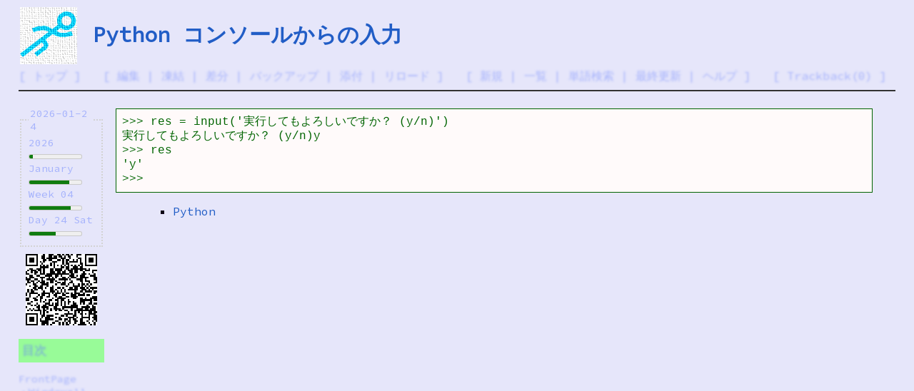

--- FILE ---
content_type: text/html; charset=EUC-JP
request_url: https://at-sushi.com/pukiwiki/index.php?cmd=read&page=Python%20%A5%B3%A5%F3%A5%BD%A1%BC%A5%EB%A4%AB%A4%E9%A4%CE%C6%FE%CE%CF
body_size: 6105
content:
<?xml version="1.0" encoding="EUC-JP" ?>
<!DOCTYPE html PUBLIC "-//W3C//DTD XHTML 1.1//EN" "http://www.w3.org/TR/xhtml11/DTD/xhtml11.dtd">
<html xmlns="http://www.w3.org/1999/xhtml" xml:lang="ja">
<head>
 <meta http-equiv="content-type" content="application/xhtml+xml; charset=EUC-JP" />
 <meta http-equiv="content-style-type" content="text/css" />
 <meta name="viewport" content="width=device-width, initial-scale=1.0">

 <title>Python コンソールからの入力 - @//メモ</title>
 <link rel="stylesheet" href="https://fonts.googleapis.com/css?family=Source+Code+Pro" rel="stylesheet" type="text/css">
 <link rel="stylesheet" type="text/css" media="screen" href="skin/pukiwiki.css.php?charset=Shift_JIS" charset="Shift_JIS" />
 <link rel="stylesheet" type="text/css" media="print"  href="skin/pukiwiki.css.php?charset=Shift_JIS&amp;media=print" charset="Shift_JIS" />
 <link rel="stylesheet" type="text/css" href="skin/default.css" />
 <link rel="stylesheet" type="text/css" href="skin/wikiUp.css" />
 <link rel="stylesheet" type="text/css" href="jquery.treeview.css" />
 <link rel="alternate" type="application/rss+xml" title="RSS" href="https://pukiwiki.at-sushi.com/pukiwiki/?cmd=rss" />
 <script type="text/javascript" src="jquery-2.0.3.min.js"></script>
<link rel="stylesheet"
      href="//cdnjs.cloudflare.com/ajax/libs/highlight.js/11.7.0/styles/default.min.css">
<script src="//cdnjs.cloudflare.com/ajax/libs/highlight.js/11.7.0/highlight.min.js"></script>
<!--
 <script type="text/javascript" src="skin/syntaxhighlighter/scripts/shCore.js"></script>
 <script type="text/javascript" src="skin/syntaxhighlighter/scripts/shBrushAS3.js"></script>
 <script type="text/javascript" src="skin/syntaxhighlighter/scripts/shBrushAppleScript.js"></script>
 <script type="text/javascript" src="skin/syntaxhighlighter/scripts/shBrushBash.js"></script>
 <script type="text/javascript" src="skin/syntaxhighlighter/scripts/shBrushCSharp.js"></script>
 <script type="text/javascript" src="skin/syntaxhighlighter/scripts/shBrushColdFusion.js"></script>
 <script type="text/javascript" src="skin/syntaxhighlighter/scripts/shBrushCpp.js"></script>
 <script type="text/javascript" src="skin/syntaxhighlighter/scripts/shBrushCss.js"></script>
 <script type="text/javascript" src="skin/syntaxhighlighter/scripts/shBrushDelphi.js"></script>
 <script type="text/javascript" src="skin/syntaxhighlighter/scripts/shBrushDiff.js"></script>
 <script type="text/javascript" src="skin/syntaxhighlighter/scripts/shBrushErlang.js"></script>
 <script type="text/javascript" src="skin/syntaxhighlighter/scripts/shBrushGroovy.js"></script>
 <script type="text/javascript" src="skin/syntaxhighlighter/scripts/shBrushJScript.js"></script>
 <script type="text/javascript" src="skin/syntaxhighlighter/scripts/shBrushJava.js"></script>
 <script type="text/javascript" src="skin/syntaxhighlighter/scripts/shBrushJavaFX.js"></script>
 <script type="text/javascript" src="skin/syntaxhighlighter/scripts/shBrushPerl.js"></script>
 <script type="text/javascript" src="skin/syntaxhighlighter/scripts/shBrushPhp.js"></script>
 <script type="text/javascript" src="skin/syntaxhighlighter/scripts/shBrushPlain.js"></script>
 <script type="text/javascript" src="skin/syntaxhighlighter/scripts/shBrushPowerShell.js"></script>
 <script type="text/javascript" src="skin/syntaxhighlighter/scripts/shBrushPython.js"></script>
 <script type="text/javascript" src="skin/syntaxhighlighter/scripts/shBrushRuby.js"></script>
 <script type="text/javascript" src="skin/syntaxhighlighter/scripts/shBrushSass.js"></script>
 <script type="text/javascript" src="skin/syntaxhighlighter/scripts/shBrushScala.js"></script>
 <script type="text/javascript" src="skin/syntaxhighlighter/scripts/shBrushSql.js"></script>
 <script type="text/javascript" src="skin/syntaxhighlighter/scripts/shBrushVb.js"></script>
 <script type="text/javascript" src="skin/syntaxhighlighter/scripts/shBrushXml.js"></script>
-->
 <script type="text/javascript" src="skin/isbn.js"></script>
 <script type="text/javascript" src="skin/hopup.js"></script>
 <script src="https://www.youtube.com/iframe_api"></script>
 <script src="https://player.vimeo.com/api/player.js"></script>
 <script type="text/javascript" src="jquery.treeview.js"></script>
 <script type="text/javascript" src="jquery.qrcode.min.js"></script>
  <script type="text/javascript">

// pub/sub
(function( $ ) {
  var o = $( {} );
 
  $.each({
    trigger: 'publish',
    on: 'subscribe',
    off: 'unsubscribe'
  }, function( key, val ) {
    // jQuery.${val} = function() { o.${key}(o , arguments) }
    jQuery[val] = function() {
      o[key].apply( o, arguments );
    };
  });
})( jQuery );

$(document).ready(function(){
  resizeCode();

  var timer = null;
  $(window).on("load orientationchange resize", function() {
    if (timer) {
      clearTimeout(timer);
    }
    timer = setTimeout(function() {
      resizeCode();
      timer = null;
    }, 200);
  });
});

window.onYouTubePlayerAPIReady = function() {
  $(window).load(function(){
    $.publish('youtube_ready');
  });
};

function resizeCode() {

  $('._code').each(function(idx,elem){
    var $elem = $(elem);
    var width = $(window).width() * 0.95 - $elem.offset().left;
    $elem.css({
      'width' : width + 'px'
    });
  });

  $('#body').find('img').each(function(idx,elem){
    var $elem = $(elem);
    var width = $(window).width() * 0.95 - $elem.offset().left;
    $elem.css({
      'max-width' : width + 'px',
      'height' : 'auto'
    });
  });
}

var short_url = "https://pukiwiki.at-sushi.com/pukiwiki/?cmd=s&k=e4c79b2a3f";

</script>
<script type="text/x-mathjax-config">
  MathJax.Hub.Config({ tex2jax: { inlineMath: [["\\(","\\)"]] } });
</script>
<script type="text/javascript"
  src="https://cdnjs.cloudflare.com/ajax/libs/mathjax/2.7.1/MathJax.js?config=TeX-AMS-MML_SVG">
</script>
</head>
<body>

<div id="header">
<table border="0" cellpadding="0" width="100%">
<tr><td width="80px">

<a href="https://pukiwiki.at-sushi.com/pukiwiki/?FrontPage"><img id="logo" src="image/pukiwiki.png" width="80" height="80" alt="[PukiWiki]" title="[PukiWiki]" /></a>

</td><td align="left">

<h1 class="title" align="left" style="padding-top:0px;margin-top:0px;padding-right:12px"><a href="https://pukiwiki.at-sushi.com/pukiwiki/?plugin=related&amp;page=Python%20%A5%B3%A5%F3%A5%BD%A1%BC%A5%EB%A4%AB%A4%E9%A4%CE%C6%FE%CE%CF">Python コンソールからの入力</a> </h1>

<!--
    <a href="https://pukiwiki.at-sushi.com/pukiwiki/?Python%20%A5%B3%A5%F3%A5%BD%A1%BC%A5%EB%A4%AB%A4%E9%A4%CE%C6%FE%CE%CF"><span class="small">https://pukiwiki.at-sushi.com/pukiwiki/?Python%20%A5%B3%A5%F3%A5%BD%A1%BC%A5%EB%A4%AB%A4%E9%A4%CE%C6%FE%CE%CF</span></a>
 -->

</td>
</tr></table>

</div>

<div id="navigator" class="navi">
 [ <a href="https://pukiwiki.at-sushi.com/pukiwiki/?FrontPage" >トップ</a> ] &nbsp;

 [
 	<a href="https://pukiwiki.at-sushi.com/pukiwiki/?cmd=edit&amp;page=Python%20%A5%B3%A5%F3%A5%BD%A1%BC%A5%EB%A4%AB%A4%E9%A4%CE%C6%FE%CE%CF" >編集</a> |
			<a href="https://pukiwiki.at-sushi.com/pukiwiki/?cmd=freeze&amp;page=Python%20%A5%B3%A5%F3%A5%BD%A1%BC%A5%EB%A4%AB%A4%E9%A4%CE%C6%FE%CE%CF" >凍結</a> |
	  <a href="https://pukiwiki.at-sushi.com/pukiwiki/?cmd=diff&amp;page=Python%20%A5%B3%A5%F3%A5%BD%A1%BC%A5%EB%A4%AB%A4%E9%A4%CE%C6%FE%CE%CF" >差分</a> 	| <a href="https://pukiwiki.at-sushi.com/pukiwiki/?cmd=backup&amp;page=Python%20%A5%B3%A5%F3%A5%BD%A1%BC%A5%EB%A4%AB%A4%E9%A4%CE%C6%FE%CE%CF" >バックアップ</a>  	| <a href="https://pukiwiki.at-sushi.com/pukiwiki/?plugin=attach&amp;pcmd=upload&amp;page=Python%20%A5%B3%A5%F3%A5%BD%A1%BC%A5%EB%A4%AB%A4%E9%A4%CE%C6%FE%CE%CF" >添付</a>  | <a href="https://pukiwiki.at-sushi.com/pukiwiki/?Python%20%A5%B3%A5%F3%A5%BD%A1%BC%A5%EB%A4%AB%A4%E9%A4%CE%C6%FE%CE%CF" >リロード</a> ] &nbsp;

 [
 	<a href="https://pukiwiki.at-sushi.com/pukiwiki/?plugin=newpage&amp;refer=Python%20%A5%B3%A5%F3%A5%BD%A1%BC%A5%EB%A4%AB%A4%E9%A4%CE%C6%FE%CE%CF" >新規</a> |
    <a href="https://pukiwiki.at-sushi.com/pukiwiki/?cmd=list" >一覧</a>  | <a href="https://pukiwiki.at-sushi.com/pukiwiki/?cmd=search" >単語検索</a> | <a href="https://pukiwiki.at-sushi.com/pukiwiki/?RecentChanges" >最終更新</a> | <a href="https://pukiwiki.at-sushi.com/pukiwiki/?%A5%D8%A5%EB%A5%D7" >ヘルプ</a> ]

 &nbsp;
 [ <a href="https://pukiwiki.at-sushi.com/pukiwiki/?plugin=tb&amp;__mode=view&amp;tb_id=4bfd98603fcb5c418ed8ce48dc49739f" >Trackback(0)</a> ]
</div>

<hr class="full_hr" />
<div id="contents">
   <div id="menubar"><p><fieldset style="border:dotted 2px lightgray"><legend>2026-01-24</legend>2026<br/><meter value="23.506435185185" min="0" max="365" title="6.4% (23.5/365)" style="width:75px">6.4% (23.5/365)</meter><br/>January<br/><meter value="23.506435185185" min="0" max="31" title="75.8% (23.5/31)" style="width:75px">75.8% (23.5/31)</meter><br/>Week 04<br/><meter value="5.5064351851852" min="0" max="7" title="78.6% (5.5/7)" style="width:75px">78.6% (5.5/7)</meter><br/>Day 24 Sat<br/><meter value="12.154444444444" min="0" max="24" title="50.6% (12.1/24)" style="width:75px">50.6% (12.1/24)</meter></fieldset>
<div id="qrcode" style="margin-top: 10px; margin-left: 10px"></div><script>$('#qrcode').qrcode({width: 100, height: 100, text: short_url});</script></p>
<h3 id="content_2_0">目次</h3>
<p><a href="https://pukiwiki.at-sushi.com/pukiwiki/?FrontPage" title="FrontPage (601d)">FrontPage</a><br class="spacer" />
・<a href="https://pukiwiki.at-sushi.com/pukiwiki/?Windows11" title="Windows11 (963d)">Windows11</a><br class="spacer" />
・<a href="https://pukiwiki.at-sushi.com/pukiwiki/?Chromebook" title="Chromebook (1475d)">Chromebook</a><br class="spacer" />
・<a href="https://pukiwiki.at-sushi.com/pukiwiki/?Random" title="Random (656d)">Random</a><br class="spacer" />
・<a href="https://pukiwiki.at-sushi.com/pukiwiki/?Deep%20Learning" title="Deep Learning (674d)">機械学習</a><br class="spacer" />
・<a href="https://pukiwiki.at-sushi.com/pukiwiki/?CentOS%206%20on%20%A4%B5%A4%AF%A4%E9VPS" title="CentOS 6 on さくらVPS (1097d)">さくらVPS</a><br class="spacer" />
・<a href="https://pukiwiki.at-sushi.com/pukiwiki/?Fedora%2013%20Server" title="Fedora 13 Server (5242d)">Fedora13</a><br class="spacer" />
・<a href="https://pukiwiki.at-sushi.com/pukiwiki/?Suse%2010%20Server" title="Suse 10 Server (5848d)">SuSe10</a><br class="spacer" />
・<a href="https://pukiwiki.at-sushi.com/pukiwiki/?Docker" title="Docker (1447d)">Docker</a><br class="spacer" />
・<a href="https://pukiwiki.at-sushi.com/pukiwiki/?Ansible" title="Ansible (2881d)">Ansible</a><br class="spacer" />
・<a href="https://pukiwiki.at-sushi.com/pukiwiki/?Java" title="Java (1354d)">Java</a><br class="spacer" />
・<a href="https://pukiwiki.at-sushi.com/pukiwiki/?Scala" title="Scala (3480d)">Scala</a><br class="spacer" />
・<a href="https://pukiwiki.at-sushi.com/pukiwiki/?Python" title="Python (1012d)">Python</a><br class="spacer" />
・<a href="https://pukiwiki.at-sushi.com/pukiwiki/?Ruby" title="Ruby (5857d)">Ruby</a><br class="spacer" />
・<a href="https://pukiwiki.at-sushi.com/pukiwiki/?Lisp" title="Lisp (5501d)">Lisp</a><br class="spacer" />
・<a href="https://pukiwiki.at-sushi.com/pukiwiki/?Computer" title="Computer (645d)">Computer</a><br class="spacer" />
・<a href="https://pukiwiki.at-sushi.com/pukiwiki/?GIS" title="GIS (3255d)">GIS</a><br class="spacer" />
・<a href="https://pukiwiki.at-sushi.com/pukiwiki/?HTML" title="HTML (718d)">HTML</a><br class="spacer" />
・<a href="https://pukiwiki.at-sushi.com/pukiwiki/?Culture" title="Culture (2795d)">Culture</a><br class="spacer" />
・<a href="https://pukiwiki.at-sushi.com/pukiwiki/?Link" title="Link (7209d)">Link</a><br class="spacer" /></p>

<div class="jumpmenu"><a href="#navigator">&uarr;</a></div><h3 id="content_2_1">訪問者</h3>
<p><span style="font-size:12px;display:inline-block;line-height:130%;text-indent:0px">total: 8138</span> <br class="spacer" />
<span style="font-size:12px;display:inline-block;line-height:130%;text-indent:0px">today: 1</span><br class="spacer" />
<span style="font-size:12px;display:inline-block;line-height:130%;text-indent:0px">yesterday: 1</span><br class="spacer" />
<span style="font-size:12px;display:inline-block;line-height:130%;text-indent:0px">now: 1</span></p>

<div class="jumpmenu"><a href="#navigator">&uarr;</a></div><h3 id="content_2_2">更新</h3>
<h5>最新の10件</h5>
<div><strong>2024-06-02</strong>
<ul>
 <li><a href="https://pukiwiki.at-sushi.com/pukiwiki/?FrontPage" title="FrontPage  (601d)">FrontPage</a></li>
</ul>
<strong>2024-05-06</strong>
<ul>
 <li><a href="https://pukiwiki.at-sushi.com/pukiwiki/?Random%20Memorandum%202023Q3" title="Random Memorandum 2023Q3  (628d)">Random Memorandum 2023Q3</a></li>
 <li><a href="https://pukiwiki.at-sushi.com/pukiwiki/?Random%20Memorandum%202024Q1" title="Random Memorandum 2024Q1  (628d)">Random Memorandum 2024Q1</a></li>
</ul>
<strong>2024-04-18</strong>
<ul>
 <li><a href="https://pukiwiki.at-sushi.com/pukiwiki/?Basic%20%A5%D1%A5%BD%A5%B3%A5%F3%A4%CE%C7%D1%B4%FE%20HDD%2FSSD%20%A5%BC%A5%ED%A5%AF%A5%EA%A5%A2" title="Basic パソコンの廃棄 HDD/SSD ゼロクリア  (645d)">Basic パソコンの廃棄 HDD/SSD ゼロクリア</a></li>
 <li><a href="https://pukiwiki.at-sushi.com/pukiwiki/?Computer" title="Computer  (645d)">Computer</a></li>
</ul>
<strong>2024-04-11</strong>
<ul>
 <li><a href="https://pukiwiki.at-sushi.com/pukiwiki/?Keras%20MNIST" title="Keras MNIST  (653d)">Keras MNIST</a></li>
</ul>
<strong>2024-04-08</strong>
<ul>
 <li><a href="https://pukiwiki.at-sushi.com/pukiwiki/?Random" title="Random  (656d)">Random</a></li>
</ul>
<strong>2024-03-20</strong>
<ul>
 <li><a href="https://pukiwiki.at-sushi.com/pukiwiki/?Random%20Memorandum%202023Q4" title="Random Memorandum 2023Q4  (674d)">Random Memorandum 2023Q4</a></li>
 <li><a href="https://pukiwiki.at-sushi.com/pukiwiki/?Deep%20Learning" title="Deep Learning  (674d)">Deep Learning</a></li>
</ul>
<strong>2024-03-18</strong>
<ul>
 <li><a href="https://pukiwiki.at-sushi.com/pukiwiki/?AI%20Github%20Copilot" title="AI Github Copilot  (677d)">AI Github Copilot</a></li>
</ul>
</div>
<h5>人気の10件</h5><div><ul>
 <li><a href="https://pukiwiki.at-sushi.com/pukiwiki/?FrontPage" title="FrontPage (601d)">FrontPage<span class="counter">(1384993)</span></a></li>
 <li><a href="https://pukiwiki.at-sushi.com/pukiwiki/?Jakarta%20log4j.xml%20%A4%CB%C0%DF%C4%EA%A4%B9%A4%EB%A5%ED%A5%B0%A5%EC%A5%D9%A5%EB%A4%CE%C0%B0%CD%FD" title="Jakarta log4j.xml に設定するログレベルの整理 (4948d)">Jakarta log4j.xml に設定するログレベルの整理<span class="counter">(93824)</span></a></li>
 <li><a href="https://pukiwiki.at-sushi.com/pukiwiki/?Maven%20Eclipse%A4%C8%A4%CE%CF%A2%B7%C8" title="Maven Eclipseとの連携 (5520d)">Maven Eclipseとの連携<span class="counter">(87834)</span></a></li>
 <li><a href="https://pukiwiki.at-sushi.com/pukiwiki/?Win32%20Trac%20Lightning" title="Win32 Trac Lightning (5552d)">Win32 Trac Lightning<span class="counter">(81139)</span></a></li>
 <li><a href="https://pukiwiki.at-sushi.com/pukiwiki/?VBA%A4%CE%B4%F0%CB%DC%B9%BD%CA%B8" title="VBAの基本構文 (7198d)">VBAの基本構文<span class="counter">(69842)</span></a></li>
 <li><a href="https://pukiwiki.at-sushi.com/pukiwiki/?JavaSE%20RSA%B0%C5%B9%E6" title="JavaSE RSA暗号 (4239d)">JavaSE RSA暗号<span class="counter">(61918)</span></a></li>
 <li><a href="https://pukiwiki.at-sushi.com/pukiwiki/?Jakarta%20POI" title="Jakarta POI (1268d)">Jakarta POI<span class="counter">(59789)</span></a></li>
 <li><a href="https://pukiwiki.at-sushi.com/pukiwiki/?OpenAM%20Wordpress%20%A4%C8%A4%CE%20SAML%20%CF%A2%B7%C8" title="OpenAM Wordpress との SAML 連携 (5066d)">OpenAM Wordpress との SAML 連携<span class="counter">(56478)</span></a></li>
 <li><a href="https://pukiwiki.at-sushi.com/pukiwiki/?Java" title="Java (1354d)">Java<span class="counter">(54994)</span></a></li>
 <li><a href="https://pukiwiki.at-sushi.com/pukiwiki/?OpenAM%20%A5%A4%A5%F3%A5%B9%A5%C8%A1%BC%A5%EB" title="OpenAM インストール (5100d)">OpenAM インストール<span class="counter">(52211)</span></a></li>
</ul>
</div>

<div class="jumpmenu"><a href="#navigator">&uarr;</a></div><h3 id="content_2_3"><a href="https://pukiwiki.at-sushi.com/pukiwiki/?MenuBar" title="MenuBar (1005d)">MenuBar</a></h3>
</div>
   <div id="body"><pre>&gt;&gt;&gt; res = input('実行してもよろしいですか？ (y/n)')
実行してもよろしいですか？ (y/n)y
&gt;&gt;&gt; res
'y'
&gt;&gt;&gt; </pre>
<ul class="list3" style="padding-left:48px;margin-left:48px"><li><a href="https://pukiwiki.at-sushi.com/pukiwiki/?Python" title="Python (1012d)">Python</a></li></ul>
<!--
<rdf:RDF xmlns:rdf="http://www.w3.org/1999/02/22-rdf-syntax-ns#"
  xmlns:dc="http://purl.org/dc/elements/1.1/"
  xmlns:trackback="http://madskills.com/public/xml/rss/module/trackback/">
 <rdf:Description
   rdf:about="https://pukiwiki.at-sushi.com/pukiwiki/?Python%20%A5%B3%A5%F3%A5%BD%A1%BC%A5%EB%A4%AB%A4%E9%A4%CE%C6%FE%CE%CF"
   dc:identifier="https://pukiwiki.at-sushi.com/pukiwiki/?Python%20%A5%B3%A5%F3%A5%BD%A1%BC%A5%EB%A4%AB%A4%E9%A4%CE%C6%FE%CE%CF"
   dc:title="Python コンソールからの入力"
   trackback:ping="https://pukiwiki.at-sushi.com/pukiwiki/?tb_id=4bfd98603fcb5c418ed8ce48dc49739f" />
</rdf:RDF>
--></div>
</div>



<hr class="full_hr" />
<!-- Toolbar -->
<div id="toolbar">
 <a href="https://pukiwiki.at-sushi.com/pukiwiki/?FrontPage"><img src="image/top.png" width="20" height="20" alt="トップ" title="トップ" /></a>
 &nbsp;
 	<a href="https://pukiwiki.at-sushi.com/pukiwiki/?cmd=edit&amp;page=Python%20%A5%B3%A5%F3%A5%BD%A1%BC%A5%EB%A4%AB%A4%E9%A4%CE%C6%FE%CE%CF"><img src="image/edit.png" width="20" height="20" alt="編集" title="編集" /></a>			<a href="https://pukiwiki.at-sushi.com/pukiwiki/?cmd=freeze&amp;page=Python%20%A5%B3%A5%F3%A5%BD%A1%BC%A5%EB%A4%AB%A4%E9%A4%CE%C6%FE%CE%CF"><img src="image/freeze.png" width="20" height="20" alt="凍結" title="凍結" /></a>	  <a href="https://pukiwiki.at-sushi.com/pukiwiki/?cmd=diff&amp;page=Python%20%A5%B3%A5%F3%A5%BD%A1%BC%A5%EB%A4%AB%A4%E9%A4%CE%C6%FE%CE%CF"><img src="image/diff.png" width="20" height="20" alt="差分" title="差分" /></a>	<a href="https://pukiwiki.at-sushi.com/pukiwiki/?cmd=backup&amp;page=Python%20%A5%B3%A5%F3%A5%BD%A1%BC%A5%EB%A4%AB%A4%E9%A4%CE%C6%FE%CE%CF"><img src="image/backup.png" width="20" height="20" alt="バックアップ" title="バックアップ" /></a>			<a href="https://pukiwiki.at-sushi.com/pukiwiki/?plugin=attach&amp;pcmd=upload&amp;page=Python%20%A5%B3%A5%F3%A5%BD%A1%BC%A5%EB%A4%AB%A4%E9%A4%CE%C6%FE%CE%CF"><img src="image/file.png" width="20" height="20" alt="添付" title="添付" /></a>		<a href="https://pukiwiki.at-sushi.com/pukiwiki/?plugin=template&amp;refer=Python%20%A5%B3%A5%F3%A5%BD%A1%BC%A5%EB%A4%AB%A4%E9%A4%CE%C6%FE%CE%CF"><img src="image/copy.png" width="20" height="20" alt="複製" title="複製" /></a>	<a href="https://pukiwiki.at-sushi.com/pukiwiki/?plugin=rename&amp;refer=Python%20%A5%B3%A5%F3%A5%BD%A1%BC%A5%EB%A4%AB%A4%E9%A4%CE%C6%FE%CE%CF"><img src="image/rename.png" width="20" height="20" alt="名前変更" title="名前変更" /></a> <a href="https://pukiwiki.at-sushi.com/pukiwiki/?Python%20%A5%B3%A5%F3%A5%BD%A1%BC%A5%EB%A4%AB%A4%E9%A4%CE%C6%FE%CE%CF"><img src="image/reload.png" width="20" height="20" alt="リロード" title="リロード" /></a> &nbsp;
	<a href="https://pukiwiki.at-sushi.com/pukiwiki/?plugin=newpage&amp;refer=Python%20%A5%B3%A5%F3%A5%BD%A1%BC%A5%EB%A4%AB%A4%E9%A4%CE%C6%FE%CE%CF"><img src="image/new.png" width="20" height="20" alt="新規" title="新規" /></a> <a href="https://pukiwiki.at-sushi.com/pukiwiki/?cmd=list"><img src="image/list.png" width="20" height="20" alt="一覧" title="一覧" /></a> <a href="https://pukiwiki.at-sushi.com/pukiwiki/?cmd=search"><img src="image/search.png" width="20" height="20" alt="単語検索" title="単語検索" /></a> <a href="https://pukiwiki.at-sushi.com/pukiwiki/?RecentChanges"><img src="image/recentchanges.png" width="20" height="20" alt="最終更新" title="最終更新" /></a> &nbsp; <a href="https://pukiwiki.at-sushi.com/pukiwiki/?%A5%D8%A5%EB%A5%D7"><img src="image/help.png" width="20" height="20" alt="ヘルプ" title="ヘルプ" /></a> &nbsp; <a href="https://pukiwiki.at-sushi.com/pukiwiki/?cmd=rss&amp;ver=1.0"><img src="image/rss.png" width="36" height="14" alt="最終更新のRSS" title="最終更新のRSS" /></a> &nbsp; <a href="https://pukiwiki.at-sushi.com/pukiwiki/?plugin=sitemap"><img src="image/sitemap.gif" width="80" height="15" alt="sitemap" title="sitemap" /></a></div>

<div id="lastmodified">Last-modified: 2012-10-31 (水) 01:40:04  (4833d)</div>

<div id="related">Link: <a href="https://pukiwiki.at-sushi.com/pukiwiki/?Python">Python</a>(1012d)</div>

 <span class="small">
 Short-URL: <a href="https://pukiwiki.at-sushi.com/pukiwiki/?cmd=s&amp;k=e4c79b2a3f">https://pukiwiki.at-sushi.com/pukiwiki/?cmd=s&amp;k=e4c79b2a3f</a><span id="__plugin_s_hash_span"></span>
<script type="text/javascript">
var __plugin_s_hash = '';
var __plugin_s_prevHash = '';
function __plugin_s_hashmanage_onload() {
	setInterval(__plugin_s_hashmanage, 2000);
}
function __plugin_s_hashmanage() {
	__plugin_s_hash = location.hash;
	if (__plugin_s_hash != __plugin_s_prevHash) {
		var hashSpan = document.getElementById('__plugin_s_hash_span');
		if (hashSpan) {
			if (hashSpan.textContent) {
				hashSpan.textContent = __plugin_s_hash;
			} else {
				hashSpan.innerText = __plugin_s_hash;
			}
			__plugin_s_prevHash = __plugin_s_hash;
		}
	}
};
if (window.addEventListener) {
	window.addEventListener("load", __plugin_s_hashmanage_onload, false);
} else if (window.attachEvent) {
	window.attachEvent("onload", __plugin_s_hashmanage_onload);
}
</script> </span>

<table border="0" width="100%">
<tr><td>

<div id="footer">
 Site admin: <a href="https://pukiwiki.at-sushi.com/">kagyuu</a><p />
 <strong>PukiWiki 1.4.6</strong> Copyright &copy; 2001-2005 <a href="http://pukiwiki.sourceforge.jp/">PukiWiki Developers Team</a>. License is <a href="http://www.gnu.org/licenses/gpl.html">GPL</a>.<br /> Based on "PukiWiki" 1.3 by <a href="http://factage.com/yu-ji/">yu-ji</a>.
 Powered by PHP 5.3.3. HTML convert time: 0.013 sec.
</div>

</td><td width="120px">

<fieldset>
  <table border="0" height="65px">
    <tr>
      <td>
        <small><div id="inISBNKind">ISBN10</div></small>
      </td>
      <td rowspan="2">
        <input type="button" value="→" onclick="translateIsbn();"/>
      </td>
      <td>
        <small><div id="outISBNKind">ISBN13</div></small>
      </td>
    </tr>
    <tr>
      <td>
        <input type="text" id="isbn" style="font-size:8pt;" size="15" value="4061426060"/>
      </td>
      <td>
        <small><div id="outISBN">9784061426061</div></small>
      </td>
    </tr>
  </table>

</fieldset>
</td>
</tr>
</table>

<script src="skin/onload.js" type="text/javascript"></script>

</body>
<script type="text/javascript" src="skin/wikiUp.js"></script>
<script type="text/javascript">
// SyntaxHighlighter.all();
hljs.highlightAll();

try {
var $toc = $('#toc');
if ($toc) {
  $toc.find('.list1')
  .attr('class','treeview-famfamfam')
  .treeview({
      collapsed: true,
  });
}
} catch (e) { e = null; }
</script>
</html>


--- FILE ---
content_type: text/css
request_url: https://at-sushi.com/pukiwiki/skin/wikiUp.css
body_size: 4295
content:
data > .tooltip, div > .tooltip, li > .tooltip, a > .tooltip, span > .tooltip {
	opacity: 0;
	margin-top: -10px;
	visibility: hidden;
	margin-left: -65px;
	max-width:300px;

	-webkit-transition-property:opacity, margin-top, visibility, margin-left;
	-webkit-transition-duration:0.5s, 0.3s, 0.5s, 0.3s;  
	-webkit-transition-timing-function: ease-in-out, ease-in-out, ease-in-out, ease-in-out;
	
	-moz-transition-property:opacity, margin-top, visibility, margin-left;
	-moz-transition-duration:0.5s, 0.3s, 0.5s, 0.3s;  
	-moz-transition-timing-function: ease-in-out, ease-in-out, ease-in-out, ease-in-out;
	
	-o-transition-property:opacity, margin-top, visibility, margin-left;
	-o-transition-duration:0.5s, 0.3s, 0.5s, 0.3s;  
	-o-transition-timing-function: ease-in-out, ease-in-out, ease-in-out, ease-in-out;
	
	transition-property:opacity, margin-top, visibility, margin-left;
	transition-duration:0.5s, 0.3s, 0.5s, 0.3s;  
	transition-timing-function: ease-in-out, ease-in-out, ease-in-out, ease-in;
}

	data:hover > .tooltip, div:hover > .tooltip, li:hover > .tooltip, a:hover > .tooltip, span:hover > .tooltip,
	a .tooltip:hover, span .tooltip:hover, li .tooltip:hover, div .tooltip:hover {
		opacity: 1;
		visibility: visible;
		overflow: visible;
		margin-top: 30px;
		display: inline;
		margin-left: -40px;
		
		-webkit-transition-property:opacity, margin-top, visibility, margin-left;
		-webkit-transition-duration:0.5s, 0.3s, 0.5s, 0.3s;  
		-webkit-transition-timing-function: ease-in-out, ease-in-out, ease-in-out, ease-in-out;
		
		-moz-transition-property:opacity, margin-top, visibility, margin-left;
		-moz-transition-duration:0.5s, 0.3s, 0.5s, 0.3s;  
		-moz-transition-timing-function: ease-in-out, ease-in-out, ease-in-out, ease-in-out;		
		
		-o-transition-property:opacity, margin-top, margin-left;
		-o-transition-duration:0.5s, 0.3s, 0.3s;  
		-o-transition-timing-function: ease-in-out, ease-in-out, ease-in-out;
		
		transition-property:opacity, margin-top, visibility, margin-left;
		transition-duration:0.5s, 0.3s, 0.5s;  
		transition-timing-function: ease-in-out, ease-in-out, ease-in-out, ease-in-out;		
	}

.tooltip {
	background: #FFFBCF;
	background: -moz-linear-gradient(top, #FFFBCF 0%, #FFFCDF 100%);
	background: -webkit-gradient(linear, left top, left bottom, color-stop(0%,#FFFBCF), color-stop(100%,#FFFCDF));
	filter: progid:DXImageTransform.Microsoft.gradient( startColorstr='#FFFBCF', endColorstr='#FFFCDF',GradientType=0 );

	border: 1px solid #EFE795;
	-webkit-border-radius: 3px;
	-moz-border-radius: 3px;
	-o-border-radius: 3px;
	border-radius: 3px;

	padding: 10px;
	margin-left: -40px;

	position: absolute;

	font-family: Arial;
	font-size: 12px;
	text-decoration: none;
	font-style: normal;
	color: #777;
	text-shadow: 1px 1px 0 rgba(255,255,255,0.75);
	
	-webkit-box-shadow: 0 1px 3px rgba(0,0,0,0.1), inset 0 1px 0 #fff;
	-moz-box-shadow: 0 1px 3px rgba(0,0,0,0.1), inset 0 1px 0 #fff;	
	-o-box-shadow: 0 1px 3px rgba(0,0,0,0.1), inset 0 1px 0 #fff;	
	box-shadow: 0 1px 3px rgba(0,0,0,0.1), inset 0 1px 0 #fff;

	z-index: 10;	
}

		.tooltip>span { /* Triangle */
			background: #FFFBCF;

			border: 0;
			border-top: 1px solid #EFE795;
			border-right: 1px solid #EFE795;	

			width: 10px;
			height: 10px;
			margin-left: 15px;
			margin-top: -16px;
			
			display: block;
			position: absolute;

			-webkit-transform: rotate(-45deg);
			-moz-transform: rotate(-45deg);
			-o-transform: rotate(-45deg);
			transform: rotate(-45deg);
			
			-webkit-box-shadow: inset -1px 1px 0 #fff;
			-moz-box-shadow: inset 0 1px 0 #fff;
			-o-box-shadow: inset 0 1px 0 #fff;
			box-shadow: inset 0 1px 0 #fff;
			
			display /*\**/: none\9;
			*display: none !important;
			*display: none;
		}


.headding08 {
	background: white; 
	margin:0 0 0 0;
	padding:12px 10px;
	color:#FFF;
	font-size:0.8em;
	//text-shadow:1px 1px 2px #333;
	position:relative;
	-webkit-border-radius:4px;
	-moz-border-radius:4px;
	border-left:1px solid #036;
	border-top:1px solid #036;
	box-shadow:inset 1px 1px 4px #036;
	}
 
.headding08:before {
	content: ' ';
	position: absolute;
	z-index: 2;
	width: 0;
	height: 0;
	left: 14px;
	bottom: -27px;
	background: transparent;
	border-color: white transparent transparent transparent ;
	border-style:solid;
	border-width:15px;
	}



--- FILE ---
content_type: text/javascript
request_url: https://at-sushi.com/pukiwiki/skin/hopup.js
body_size: 779
content:
var formWindow = {
  container : null,
 
  config: {
    effect: 'slideToggle',
    speed: 500
  },
 
  init : function(container, config) {
    this.container = container;
    if (config) {
      $.extend(this.config, config);
    }
 
    // ����帥��
    $('<span>&nbsp;X&nbsp;</span>')
      .prependTo(container)
      .on('click', this.close)
      .addClass('btnClose');
  },
 
  show : function() {
    var obj = formWindow.container;
    var fnc = formWindow.config.effect;
    var arg = formWindow.config.speed;
    // javascript �� reflection
    obj[fnc](arg);
  },
 
  close : function() {
    var obj = formWindow.container;
    var fnc = formWindow.config.effect;
    var arg = formWindow.config.speed;
    // javascript �� reflection
    obj[fnc](arg);
  } 
}
